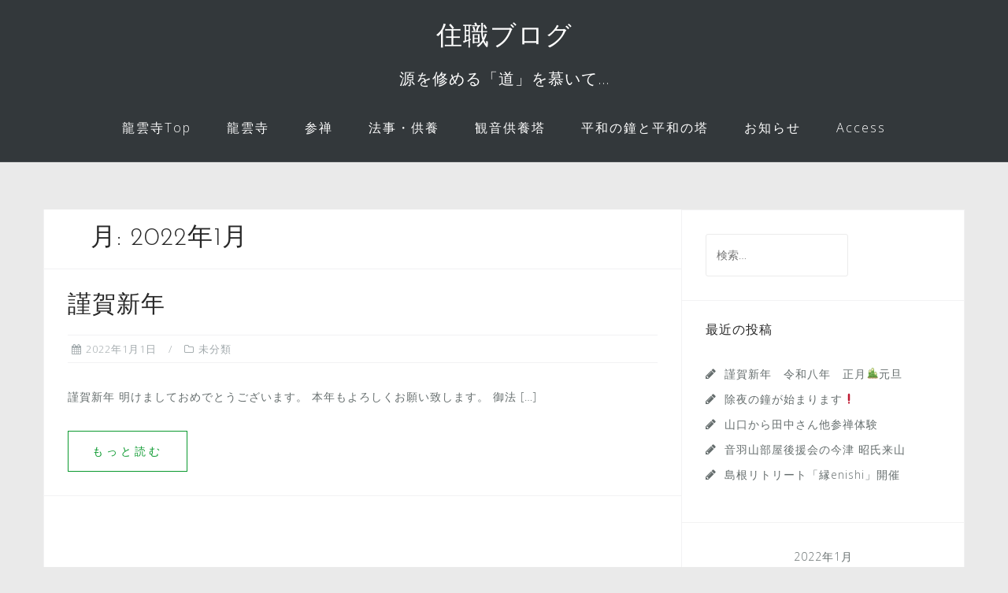

--- FILE ---
content_type: text/html; charset=UTF-8
request_url: http://ryuun-ji.jp/tweet/2022/01/
body_size: 9687
content:
<!DOCTYPE html>
<html dir="ltr" lang="ja"
	prefix="og: https://ogp.me/ns#" >
<head>
<meta charset="UTF-8">
<meta name="viewport" content="width=device-width, initial-scale=1">
<link rel="profile" href="http://gmpg.org/xfn/11">
<link rel="pingback" href="http://ryuun-ji.jp/tweet/xmlrpc.php">

<title>1月, 2022 - 住職ブログ</title>

	  
		<!-- All in One SEO 4.4.3 - aioseo.com -->
		<meta name="robots" content="max-image-preview:large" />
		<link rel="canonical" href="http://ryuun-ji.jp/tweet/2022/01/" />
		<meta name="generator" content="All in One SEO (AIOSEO) 4.4.3" />
		<script type="application/ld+json" class="aioseo-schema">
			{"@context":"https:\/\/schema.org","@graph":[{"@type":"BreadcrumbList","@id":"http:\/\/ryuun-ji.jp\/tweet\/2022\/01\/#breadcrumblist","itemListElement":[{"@type":"ListItem","@id":"http:\/\/ryuun-ji.jp\/tweet\/#listItem","position":1,"item":{"@type":"WebPage","@id":"http:\/\/ryuun-ji.jp\/tweet\/","name":"\u30db\u30fc\u30e0","description":"\u6e90\u3092\u4fee\u3081\u308b\u300c\u9053\u300d\u3092\u6155\u3044\u3066\u2026","url":"http:\/\/ryuun-ji.jp\/tweet\/"},"nextItem":"http:\/\/ryuun-ji.jp\/tweet\/2022\/#listItem"},{"@type":"ListItem","@id":"http:\/\/ryuun-ji.jp\/tweet\/2022\/#listItem","position":2,"item":{"@type":"WebPage","@id":"http:\/\/ryuun-ji.jp\/tweet\/2022\/","name":"2022","url":"http:\/\/ryuun-ji.jp\/tweet\/2022\/"},"nextItem":"http:\/\/ryuun-ji.jp\/tweet\/2022\/01\/#listItem","previousItem":"http:\/\/ryuun-ji.jp\/tweet\/#listItem"},{"@type":"ListItem","@id":"http:\/\/ryuun-ji.jp\/tweet\/2022\/01\/#listItem","position":3,"item":{"@type":"WebPage","@id":"http:\/\/ryuun-ji.jp\/tweet\/2022\/01\/","name":"1\u6708, 2022","url":"http:\/\/ryuun-ji.jp\/tweet\/2022\/01\/"},"previousItem":"http:\/\/ryuun-ji.jp\/tweet\/2022\/#listItem"}]},{"@type":"CollectionPage","@id":"http:\/\/ryuun-ji.jp\/tweet\/2022\/01\/#collectionpage","url":"http:\/\/ryuun-ji.jp\/tweet\/2022\/01\/","name":"1\u6708, 2022 - \u4f4f\u8077\u30d6\u30ed\u30b0","inLanguage":"ja","isPartOf":{"@id":"http:\/\/ryuun-ji.jp\/tweet\/#website"},"breadcrumb":{"@id":"http:\/\/ryuun-ji.jp\/tweet\/2022\/01\/#breadcrumblist"}},{"@type":"Organization","@id":"http:\/\/ryuun-ji.jp\/tweet\/#organization","name":"\u4f4f\u8077\u30d6\u30ed\u30b0","url":"http:\/\/ryuun-ji.jp\/tweet\/"},{"@type":"WebSite","@id":"http:\/\/ryuun-ji.jp\/tweet\/#website","url":"http:\/\/ryuun-ji.jp\/tweet\/","name":"\u4f4f\u8077\u30d6\u30ed\u30b0","description":"\u6e90\u3092\u4fee\u3081\u308b\u300c\u9053\u300d\u3092\u6155\u3044\u3066\u2026","inLanguage":"ja","publisher":{"@id":"http:\/\/ryuun-ji.jp\/tweet\/#organization"}}]}
		</script>
		<!-- All in One SEO -->

<link rel='dns-prefetch' href='//fonts.googleapis.com' />
<link rel='dns-prefetch' href='//s.w.org' />
<link rel="alternate" type="application/rss+xml" title="住職ブログ &raquo; フィード" href="http://ryuun-ji.jp/tweet/feed/" />
<link rel="alternate" type="application/rss+xml" title="住職ブログ &raquo; コメントフィード" href="http://ryuun-ji.jp/tweet/comments/feed/" />
<script type="text/javascript">
window._wpemojiSettings = {"baseUrl":"https:\/\/s.w.org\/images\/core\/emoji\/14.0.0\/72x72\/","ext":".png","svgUrl":"https:\/\/s.w.org\/images\/core\/emoji\/14.0.0\/svg\/","svgExt":".svg","source":{"concatemoji":"http:\/\/ryuun-ji.jp\/tweet\/wp-includes\/js\/wp-emoji-release.min.js?ver=6.0.11"}};
/*! This file is auto-generated */
!function(e,a,t){var n,r,o,i=a.createElement("canvas"),p=i.getContext&&i.getContext("2d");function s(e,t){var a=String.fromCharCode,e=(p.clearRect(0,0,i.width,i.height),p.fillText(a.apply(this,e),0,0),i.toDataURL());return p.clearRect(0,0,i.width,i.height),p.fillText(a.apply(this,t),0,0),e===i.toDataURL()}function c(e){var t=a.createElement("script");t.src=e,t.defer=t.type="text/javascript",a.getElementsByTagName("head")[0].appendChild(t)}for(o=Array("flag","emoji"),t.supports={everything:!0,everythingExceptFlag:!0},r=0;r<o.length;r++)t.supports[o[r]]=function(e){if(!p||!p.fillText)return!1;switch(p.textBaseline="top",p.font="600 32px Arial",e){case"flag":return s([127987,65039,8205,9895,65039],[127987,65039,8203,9895,65039])?!1:!s([55356,56826,55356,56819],[55356,56826,8203,55356,56819])&&!s([55356,57332,56128,56423,56128,56418,56128,56421,56128,56430,56128,56423,56128,56447],[55356,57332,8203,56128,56423,8203,56128,56418,8203,56128,56421,8203,56128,56430,8203,56128,56423,8203,56128,56447]);case"emoji":return!s([129777,127995,8205,129778,127999],[129777,127995,8203,129778,127999])}return!1}(o[r]),t.supports.everything=t.supports.everything&&t.supports[o[r]],"flag"!==o[r]&&(t.supports.everythingExceptFlag=t.supports.everythingExceptFlag&&t.supports[o[r]]);t.supports.everythingExceptFlag=t.supports.everythingExceptFlag&&!t.supports.flag,t.DOMReady=!1,t.readyCallback=function(){t.DOMReady=!0},t.supports.everything||(n=function(){t.readyCallback()},a.addEventListener?(a.addEventListener("DOMContentLoaded",n,!1),e.addEventListener("load",n,!1)):(e.attachEvent("onload",n),a.attachEvent("onreadystatechange",function(){"complete"===a.readyState&&t.readyCallback()})),(e=t.source||{}).concatemoji?c(e.concatemoji):e.wpemoji&&e.twemoji&&(c(e.twemoji),c(e.wpemoji)))}(window,document,window._wpemojiSettings);
</script>
<style type="text/css">
img.wp-smiley,
img.emoji {
	display: inline !important;
	border: none !important;
	box-shadow: none !important;
	height: 1em !important;
	width: 1em !important;
	margin: 0 0.07em !important;
	vertical-align: -0.1em !important;
	background: none !important;
	padding: 0 !important;
}
</style>
	<link rel='stylesheet' id='eo-leaflet.js-css'  href='http://ryuun-ji.jp/tweet/wp-content/plugins/event-organiser/lib/leaflet/leaflet.min.css?ver=1.4.0' type='text/css' media='all' />
<style id='eo-leaflet.js-inline-css' type='text/css'>
.leaflet-popup-close-button{box-shadow:none!important;}
</style>
<link rel='stylesheet' id='bootstrap-css'  href='http://ryuun-ji.jp/tweet/wp-content/themes/astrid/css/bootstrap/bootstrap.min.css?ver=1' type='text/css' media='all' />
<link rel='stylesheet' id='wp-block-library-css'  href='http://ryuun-ji.jp/tweet/wp-includes/css/dist/block-library/style.min.css?ver=6.0.11' type='text/css' media='all' />
<style id='global-styles-inline-css' type='text/css'>
body{--wp--preset--color--black: #000000;--wp--preset--color--cyan-bluish-gray: #abb8c3;--wp--preset--color--white: #ffffff;--wp--preset--color--pale-pink: #f78da7;--wp--preset--color--vivid-red: #cf2e2e;--wp--preset--color--luminous-vivid-orange: #ff6900;--wp--preset--color--luminous-vivid-amber: #fcb900;--wp--preset--color--light-green-cyan: #7bdcb5;--wp--preset--color--vivid-green-cyan: #00d084;--wp--preset--color--pale-cyan-blue: #8ed1fc;--wp--preset--color--vivid-cyan-blue: #0693e3;--wp--preset--color--vivid-purple: #9b51e0;--wp--preset--gradient--vivid-cyan-blue-to-vivid-purple: linear-gradient(135deg,rgba(6,147,227,1) 0%,rgb(155,81,224) 100%);--wp--preset--gradient--light-green-cyan-to-vivid-green-cyan: linear-gradient(135deg,rgb(122,220,180) 0%,rgb(0,208,130) 100%);--wp--preset--gradient--luminous-vivid-amber-to-luminous-vivid-orange: linear-gradient(135deg,rgba(252,185,0,1) 0%,rgba(255,105,0,1) 100%);--wp--preset--gradient--luminous-vivid-orange-to-vivid-red: linear-gradient(135deg,rgba(255,105,0,1) 0%,rgb(207,46,46) 100%);--wp--preset--gradient--very-light-gray-to-cyan-bluish-gray: linear-gradient(135deg,rgb(238,238,238) 0%,rgb(169,184,195) 100%);--wp--preset--gradient--cool-to-warm-spectrum: linear-gradient(135deg,rgb(74,234,220) 0%,rgb(151,120,209) 20%,rgb(207,42,186) 40%,rgb(238,44,130) 60%,rgb(251,105,98) 80%,rgb(254,248,76) 100%);--wp--preset--gradient--blush-light-purple: linear-gradient(135deg,rgb(255,206,236) 0%,rgb(152,150,240) 100%);--wp--preset--gradient--blush-bordeaux: linear-gradient(135deg,rgb(254,205,165) 0%,rgb(254,45,45) 50%,rgb(107,0,62) 100%);--wp--preset--gradient--luminous-dusk: linear-gradient(135deg,rgb(255,203,112) 0%,rgb(199,81,192) 50%,rgb(65,88,208) 100%);--wp--preset--gradient--pale-ocean: linear-gradient(135deg,rgb(255,245,203) 0%,rgb(182,227,212) 50%,rgb(51,167,181) 100%);--wp--preset--gradient--electric-grass: linear-gradient(135deg,rgb(202,248,128) 0%,rgb(113,206,126) 100%);--wp--preset--gradient--midnight: linear-gradient(135deg,rgb(2,3,129) 0%,rgb(40,116,252) 100%);--wp--preset--duotone--dark-grayscale: url('#wp-duotone-dark-grayscale');--wp--preset--duotone--grayscale: url('#wp-duotone-grayscale');--wp--preset--duotone--purple-yellow: url('#wp-duotone-purple-yellow');--wp--preset--duotone--blue-red: url('#wp-duotone-blue-red');--wp--preset--duotone--midnight: url('#wp-duotone-midnight');--wp--preset--duotone--magenta-yellow: url('#wp-duotone-magenta-yellow');--wp--preset--duotone--purple-green: url('#wp-duotone-purple-green');--wp--preset--duotone--blue-orange: url('#wp-duotone-blue-orange');--wp--preset--font-size--small: 13px;--wp--preset--font-size--medium: 20px;--wp--preset--font-size--large: 36px;--wp--preset--font-size--x-large: 42px;}.has-black-color{color: var(--wp--preset--color--black) !important;}.has-cyan-bluish-gray-color{color: var(--wp--preset--color--cyan-bluish-gray) !important;}.has-white-color{color: var(--wp--preset--color--white) !important;}.has-pale-pink-color{color: var(--wp--preset--color--pale-pink) !important;}.has-vivid-red-color{color: var(--wp--preset--color--vivid-red) !important;}.has-luminous-vivid-orange-color{color: var(--wp--preset--color--luminous-vivid-orange) !important;}.has-luminous-vivid-amber-color{color: var(--wp--preset--color--luminous-vivid-amber) !important;}.has-light-green-cyan-color{color: var(--wp--preset--color--light-green-cyan) !important;}.has-vivid-green-cyan-color{color: var(--wp--preset--color--vivid-green-cyan) !important;}.has-pale-cyan-blue-color{color: var(--wp--preset--color--pale-cyan-blue) !important;}.has-vivid-cyan-blue-color{color: var(--wp--preset--color--vivid-cyan-blue) !important;}.has-vivid-purple-color{color: var(--wp--preset--color--vivid-purple) !important;}.has-black-background-color{background-color: var(--wp--preset--color--black) !important;}.has-cyan-bluish-gray-background-color{background-color: var(--wp--preset--color--cyan-bluish-gray) !important;}.has-white-background-color{background-color: var(--wp--preset--color--white) !important;}.has-pale-pink-background-color{background-color: var(--wp--preset--color--pale-pink) !important;}.has-vivid-red-background-color{background-color: var(--wp--preset--color--vivid-red) !important;}.has-luminous-vivid-orange-background-color{background-color: var(--wp--preset--color--luminous-vivid-orange) !important;}.has-luminous-vivid-amber-background-color{background-color: var(--wp--preset--color--luminous-vivid-amber) !important;}.has-light-green-cyan-background-color{background-color: var(--wp--preset--color--light-green-cyan) !important;}.has-vivid-green-cyan-background-color{background-color: var(--wp--preset--color--vivid-green-cyan) !important;}.has-pale-cyan-blue-background-color{background-color: var(--wp--preset--color--pale-cyan-blue) !important;}.has-vivid-cyan-blue-background-color{background-color: var(--wp--preset--color--vivid-cyan-blue) !important;}.has-vivid-purple-background-color{background-color: var(--wp--preset--color--vivid-purple) !important;}.has-black-border-color{border-color: var(--wp--preset--color--black) !important;}.has-cyan-bluish-gray-border-color{border-color: var(--wp--preset--color--cyan-bluish-gray) !important;}.has-white-border-color{border-color: var(--wp--preset--color--white) !important;}.has-pale-pink-border-color{border-color: var(--wp--preset--color--pale-pink) !important;}.has-vivid-red-border-color{border-color: var(--wp--preset--color--vivid-red) !important;}.has-luminous-vivid-orange-border-color{border-color: var(--wp--preset--color--luminous-vivid-orange) !important;}.has-luminous-vivid-amber-border-color{border-color: var(--wp--preset--color--luminous-vivid-amber) !important;}.has-light-green-cyan-border-color{border-color: var(--wp--preset--color--light-green-cyan) !important;}.has-vivid-green-cyan-border-color{border-color: var(--wp--preset--color--vivid-green-cyan) !important;}.has-pale-cyan-blue-border-color{border-color: var(--wp--preset--color--pale-cyan-blue) !important;}.has-vivid-cyan-blue-border-color{border-color: var(--wp--preset--color--vivid-cyan-blue) !important;}.has-vivid-purple-border-color{border-color: var(--wp--preset--color--vivid-purple) !important;}.has-vivid-cyan-blue-to-vivid-purple-gradient-background{background: var(--wp--preset--gradient--vivid-cyan-blue-to-vivid-purple) !important;}.has-light-green-cyan-to-vivid-green-cyan-gradient-background{background: var(--wp--preset--gradient--light-green-cyan-to-vivid-green-cyan) !important;}.has-luminous-vivid-amber-to-luminous-vivid-orange-gradient-background{background: var(--wp--preset--gradient--luminous-vivid-amber-to-luminous-vivid-orange) !important;}.has-luminous-vivid-orange-to-vivid-red-gradient-background{background: var(--wp--preset--gradient--luminous-vivid-orange-to-vivid-red) !important;}.has-very-light-gray-to-cyan-bluish-gray-gradient-background{background: var(--wp--preset--gradient--very-light-gray-to-cyan-bluish-gray) !important;}.has-cool-to-warm-spectrum-gradient-background{background: var(--wp--preset--gradient--cool-to-warm-spectrum) !important;}.has-blush-light-purple-gradient-background{background: var(--wp--preset--gradient--blush-light-purple) !important;}.has-blush-bordeaux-gradient-background{background: var(--wp--preset--gradient--blush-bordeaux) !important;}.has-luminous-dusk-gradient-background{background: var(--wp--preset--gradient--luminous-dusk) !important;}.has-pale-ocean-gradient-background{background: var(--wp--preset--gradient--pale-ocean) !important;}.has-electric-grass-gradient-background{background: var(--wp--preset--gradient--electric-grass) !important;}.has-midnight-gradient-background{background: var(--wp--preset--gradient--midnight) !important;}.has-small-font-size{font-size: var(--wp--preset--font-size--small) !important;}.has-medium-font-size{font-size: var(--wp--preset--font-size--medium) !important;}.has-large-font-size{font-size: var(--wp--preset--font-size--large) !important;}.has-x-large-font-size{font-size: var(--wp--preset--font-size--x-large) !important;}
</style>
<link rel='stylesheet' id='contact-form-7-css'  href='http://ryuun-ji.jp/tweet/wp-content/plugins/contact-form-7/includes/css/styles.css?ver=5.7.7' type='text/css' media='all' />
<link rel='stylesheet' id='foobox-free-min-css'  href='http://ryuun-ji.jp/tweet/wp-content/plugins/foobox-image-lightbox/free/css/foobox.free.min.css?ver=2.7.27' type='text/css' media='all' />
<link rel='stylesheet' id='whats-new-style-css'  href='http://ryuun-ji.jp/tweet/wp-content/plugins/whats-new-genarator/whats-new.css?ver=2.0.2' type='text/css' media='all' />
<link rel='stylesheet' id='wc-shortcodes-style-css'  href='http://ryuun-ji.jp/tweet/wp-content/plugins/wc-shortcodes/public/assets/css/style.css?ver=3.42' type='text/css' media='all' />
<link rel='stylesheet' id='wp-lightbox-2.min.css-css'  href='http://ryuun-ji.jp/tweet/wp-content/plugins/wp-lightbox-2/styles/lightbox.min.css?ver=1.3.4' type='text/css' media='all' />
<link rel='stylesheet' id='astrid-style-css'  href='http://ryuun-ji.jp/tweet/wp-content/themes/astrid/style.css?ver=6.0.11' type='text/css' media='all' />
<style id='astrid-style-inline-css' type='text/css'>
.site-header.has-header { position: absolute;background-color:transparent;padding:15px 0;}
.site-header.header-scrolled {padding:15px 0;}
.header-clone {display:none;}
.site-header .container { display: block;}
.site-branding { width: 100%; text-align: center;margin-bottom:15px;padding-top:15px;}
.main-navigation { width: 100%;float: none; clear:both;}
.main-navigation ul { float: none;text-align:center;}
.main-navigation li { float: none; display: inline-block;}
.main-navigation ul ul li { display: block; text-align: left;}
.woocommerce .woocommerce-message:before,.woocommerce #payment #place_order,.woocommerce-page #payment #place_order,.woocommerce .cart .button, .woocommerce .cart input.button,.woocommerce-cart .wc-proceed-to-checkout a.checkout-button,.woocommerce #review_form #respond .form-submit input,.woocommerce a.button,.woocommerce div.product form.cart .button,.woocommerce .star-rating,.page-header .page-title .fa,.site-footer a:hover,.footer-info a:hover,.footer-widgets a:hover,.testimonial-title a:hover,.employee-title a:hover,.fact .fa,.service-title a:hover,.widget-area .widget a:hover,.entry-meta a:hover,.entry-footer a:hover,.entry-title a:hover,.comment-navigation a:hover,.posts-navigation a:hover,.post-navigation a:hover,.main-navigation a:hover,.main-navigation li.focus > a,a,a:hover,button,.button,input[type="button"],input[type="reset"],input[type="submit"] { color:#0a992e}
.social-menu-widget a,.woocommerce span.onsale,.woocommerce #payment #place_order:hover, .woocommerce-page #payment #place_order:hover,.woocommerce .cart .button:hover, .woocommerce .cart input.button:hover,.woocommerce-cart .wc-proceed-to-checkout a.checkout-button:hover,.woocommerce #review_form #respond .form-submit input:hover,.woocommerce div.product form.cart .button:hover,.woocommerce a.button:hover,.preloader-inner ul li,.progress-animate,button:hover,.button:hover,input[type="button"]:hover,input[type="reset"]:hover,input[type="submit"]:hover { background-color:#0a992e}
.woocommerce .woocommerce-message,.woocommerce #payment #place_order,.woocommerce-page #payment #place_order,.woocommerce .cart .button, .woocommerce .cart input.button,.woocommerce-cart .wc-proceed-to-checkout a.checkout-button,.woocommerce #review_form #respond .form-submit input,.woocommerce a.button,.woocommerce div.product form.cart .button,.main-navigation li a::after,.main-navigation li a::before,button,.button,input[type="button"],input[type="reset"],input[type="submit"] { border-color:#0a992e}
.site-title a,.site-title a:hover { color:#ffffff}
.site-description { color:#ffffff}
.site-header,.site-header.header-scrolled { background-color:rgba(32,37,41,0.9)}
@media only screen and (max-width: 1024px) { .site-header.has-header,.site-header.has-video,.site-header.has-single,.site-header.has-shortcode { background-color:rgba(32,37,41,0.9)} }
body, .widget-area .widget, .widget-area .widget a { color:#656D6D}
.footer-widgets, .site-footer, .footer-info { background-color:#202529}
body {font-family: 'Open Sans', sans-serif;}
h1, h2, h3, h4, h5, h6, .fact .fact-number, .fact .fact-name, .site-title {font-family: 'Josefin Sans', sans-serif;}
.site-title { font-size:33px; }
.site-description { font-size:20px; }
h1 { font-size:32px; }
h2 { font-size:30px; }
h3 { font-size:24px; }
h4 { font-size:16px; }
h5 { font-size:14px; }
h6 { font-size:12px; }
body { font-size:14px; }

</style>
<link rel='stylesheet' id='astrid-body-fonts-css'  href='//fonts.googleapis.com/css?family=Open+Sans%3A300%2C300italic%2C600%2C600italic&#038;ver=6.0.11' type='text/css' media='all' />
<link rel='stylesheet' id='astrid-headings-fonts-css'  href='//fonts.googleapis.com/css?family=Josefin+Sans%3A300italic%2C300&#038;ver=6.0.11' type='text/css' media='all' />
<link rel='stylesheet' id='font-awesome-css'  href='http://ryuun-ji.jp/tweet/wp-content/themes/astrid/fonts/font-awesome.min.css?ver=6.0.11' type='text/css' media='all' />
<link rel='stylesheet' id='wordpresscanvas-font-awesome-css'  href='http://ryuun-ji.jp/tweet/wp-content/plugins/wc-shortcodes/public/assets/css/font-awesome.min.css?ver=4.7.0' type='text/css' media='all' />
<script type='text/javascript' src='http://ryuun-ji.jp/tweet/wp-includes/js/jquery/jquery.min.js?ver=3.6.0' id='jquery-core-js'></script>
<script type='text/javascript' src='http://ryuun-ji.jp/tweet/wp-includes/js/jquery/jquery-migrate.min.js?ver=3.3.2' id='jquery-migrate-js'></script>
<script type='text/javascript' id='foobox-free-min-js-before'>
/* Run FooBox FREE (v2.7.27) */
var FOOBOX = window.FOOBOX = {
	ready: true,
	disableOthers: false,
	o: {wordpress: { enabled: true }, countMessage:'image %index of %total', captions: { dataTitle: ["captionTitle","title"], dataDesc: ["captionDesc","description"] }, excludes:'.fbx-link,.nofoobox,.nolightbox,a[href*="pinterest.com/pin/create/button/"]', affiliate : { enabled: false }},
	selectors: [
		".foogallery-container.foogallery-lightbox-foobox", ".foogallery-container.foogallery-lightbox-foobox-free", ".gallery", ".wp-block-gallery", ".wp-caption", ".wp-block-image", "a:has(img[class*=wp-image-])", ".post a:has(img[class*=wp-image-])", ".foobox"
	],
	pre: function( $ ){
		// Custom JavaScript (Pre)
		
	},
	post: function( $ ){
		// Custom JavaScript (Post)
		
		// Custom Captions Code
		
	},
	custom: function( $ ){
		// Custom Extra JS
		
	}
};
</script>
<script type='text/javascript' src='http://ryuun-ji.jp/tweet/wp-content/plugins/foobox-image-lightbox/free/js/foobox.free.min.js?ver=2.7.27' id='foobox-free-min-js'></script>
<link rel="https://api.w.org/" href="http://ryuun-ji.jp/tweet/wp-json/" /><link rel="EditURI" type="application/rsd+xml" title="RSD" href="http://ryuun-ji.jp/tweet/xmlrpc.php?rsd" />
<link rel="wlwmanifest" type="application/wlwmanifest+xml" href="http://ryuun-ji.jp/tweet/wp-includes/wlwmanifest.xml" /> 
<meta name="generator" content="WordPress 6.0.11" />
<style type="text/css" id="custom-background-css">
body.custom-background { background-color: #eaeaea; }
</style>
			<style type="text/css" id="wp-custom-css">
			
.widget_calendar #wp-calendar
:link { color: #0a992e; 
       font-weight:bold;
}   /* 未訪問のリンク */

.widget_calendar #wp-calendar
:visited  { color: #0a992e; 
       font-weight:bold;
}   /* 訪問済みのリンク */


a{
color:#0a992e;
text-decoration:none;
}
a:hover{
color:#0a992e;
}		</style>
		</head>

<body class="archive date custom-background wc-shortcodes-font-awesome-enabled hfeed">

<div class="preloader">
<div class="preloader-inner">
	<ul><li></li><li></li><li></li><li></li><li></li><li></li></ul>
</div>
</div>

<div id="page" class="site">
	<a class="skip-link screen-reader-text" href="#content">コンテンツへスキップ</a>

	<header id="masthead" class="site-header " role="banner">
		<div class="container">
			<div class="site-branding col-md-4 col-sm-6 col-xs-12">
				<p class="site-title"><a href="http://ryuun-ji.jp/tweet/" rel="home">住職ブログ</a></p><p class="site-description">源を修める「道」を慕いて…</p>			</div>
			<div class="btn-menu col-md-8 col-sm-6 col-xs-12"><i class="fa fa-navicon"></i></div>
			<nav id="mainnav" class="main-navigation col-md-8 col-sm-6 col-xs-12" role="navigation">
				<div class="menu-%e4%bd%8f%e8%81%b7%e3%83%96%e3%83%ad%e3%82%b0-container"><ul id="primary-menu" class="menu"><li id="menu-item-4" class="menu-item menu-item-type-custom menu-item-object-custom menu-item-4"><a href="http://ryuun-ji.jp/">龍雲寺Top</a></li>
<li id="menu-item-5" class="menu-item menu-item-type-custom menu-item-object-custom menu-item-has-children menu-item-5"><a href="http://ryuun-ji.jp/%e9%be%8d%e9%9b%b2%e5%af%ba/">龍雲寺</a>
<ul class="sub-menu">
	<li id="menu-item-6" class="menu-item menu-item-type-custom menu-item-object-custom menu-item-6"><a href="http://ryuun-ji.jp/%e9%be%8d%e9%9b%b2%e5%af%ba%e9%b3%a5%e7%9e%b0%e5%9b%b3/">龍雲寺鳥瞰図</a></li>
	<li id="menu-item-31" class="menu-item menu-item-type-custom menu-item-object-custom menu-item-31"><a href="http://ryuun-ji.jp/%e3%82%b9%e3%83%a9%e3%83%83%e3%82%af%e3%83%a9%e3%82%a4%e3%83%b3%e3%83%91%e3%83%bc%e3%82%af/">スラックラインパーク</a></li>
	<li id="menu-item-7" class="menu-item menu-item-type-custom menu-item-object-custom menu-item-has-children menu-item-7"><a href="http://ryuun-ji.jp/%e6%99%8b%e5%b1%b1%e5%bc%8f/">晋山式</a>
	<ul class="sub-menu">
		<li id="menu-item-8" class="menu-item menu-item-type-custom menu-item-object-custom menu-item-8"><a href="http://ryuun-ji.jp/%e6%99%8b%e5%b1%b1%e5%bc%8f%e3%82%a2%e3%83%ab%e3%83%90%e3%83%a0/">晋山式アルバム</a></li>
	</ul>
</li>
	<li id="menu-item-9" class="menu-item menu-item-type-custom menu-item-object-custom menu-item-9"><a href="http://ryuun-ji.jp/%e5%8e%b3%e5%b3%b6%e7%a5%9e%e7%a4%be%e3%81%a8%e3%81%ae%e7%b8%81%e8%b5%b7%e3%81%ab%e3%81%a4%e3%81%84%e3%81%a6/">厳島神社との縁起について</a></li>
	<li id="menu-item-10" class="menu-item menu-item-type-custom menu-item-object-custom menu-item-10"><a href="http://ryuun-ji.jp/%e5%ae%9d%e7%89%a9%e3%81%ab%e3%81%a4%e3%81%84%e3%81%a6/">宝物について</a></li>
	<li id="menu-item-38" class="menu-item menu-item-type-custom menu-item-object-custom menu-item-38"><a href="http://ryuun-ji.jp/%e3%81%94%e7%b8%81%e3%81%ae%e3%81%82%e3%82%8b%e3%83%aa%e3%83%b3%e3%82%af%e5%85%88/">ご縁のあるリンク先</a></li>
	<li id="menu-item-11" class="menu-item menu-item-type-custom menu-item-object-custom menu-item-11"><a href="http://ryuun-ji.jp/%e3%83%97%e3%83%a9%e3%82%a4%e3%83%90%e3%82%b7%e3%83%bc%e3%83%9d%e3%83%aa%e3%82%b7%e3%83%bc/">プライバシーポリシー</a></li>
</ul>
</li>
<li id="menu-item-12" class="menu-item menu-item-type-custom menu-item-object-custom menu-item-has-children menu-item-12"><a href="http://ryuun-ji.jp/%e5%8f%82%e7%a6%85/">参禅</a>
<ul class="sub-menu">
	<li id="menu-item-13" class="menu-item menu-item-type-custom menu-item-object-custom menu-item-13"><a href="http://ryuun-ji.jp/%e5%9d%90%e7%a6%85%e3%81%ab%e3%81%a4%e3%81%84%e3%81%a6/">坐禅について</a></li>
	<li id="menu-item-14" class="menu-item menu-item-type-custom menu-item-object-custom menu-item-14"><a href="http://ryuun-ji.jp/%e5%8f%82%e7%a6%85%e3%81%ae%e3%81%8a%e5%95%8f%e3%81%84%e5%90%88%e3%82%8f%e3%81%9b%e3%83%bb%e3%81%8a%e7%94%b3%e8%be%bc%e3%81%bf/">参禅のお問い合わせ・お申込み</a></li>
</ul>
</li>
<li id="menu-item-15" class="menu-item menu-item-type-custom menu-item-object-custom menu-item-15"><a href="http://ryuun-ji.jp/%e6%b3%95%e4%ba%8b%e3%83%bb%e6%b0%b8%e4%bb%a3%e4%be%9b%e9%a4%8a/">法事・供養</a></li>
<li id="menu-item-212" class="menu-item menu-item-type-custom menu-item-object-custom menu-item-212"><a href="http://ryuun-ji.jp/%e8%a6%b3%e9%9f%b3%e4%be%9b%e9%a4%8a%e5%a1%94/">観音供養塔</a></li>
<li id="menu-item-16" class="menu-item menu-item-type-custom menu-item-object-custom menu-item-16"><a href="http://ryuun-ji.jp/%e5%b9%b3%e5%92%8c%e3%81%ae%e9%90%98%e3%81%a8%e5%b9%b3%e5%92%8c%e3%81%ae%e5%a1%94/">平和の鐘と平和の塔</a></li>
<li id="menu-item-18" class="menu-item menu-item-type-custom menu-item-object-custom menu-item-18"><a href="http://ryuun-ji.jp/%e3%81%8a%e7%9f%a5%e3%82%89%e3%81%9b/">お知らせ</a></li>
<li id="menu-item-19" class="menu-item menu-item-type-custom menu-item-object-custom menu-item-19"><a href="http://ryuun-ji.jp/access/">Access</a></li>
</ul></div>			</nav><!-- #site-navigation -->
		</div>
	</header><!-- #masthead -->

			<div class="header-clone"></div>
		

				
	
	<div id="content" class="site-content">
		<div class="container">
	<div id="primary" class="content-area list">
		<main id="main" class="site-main" role="main">

		
			<header class="page-header">
				<h1 class="page-title">月: <span>2022年1月</span></h1>			</header><!-- .page-header -->
			<div class="posts-layout">
			
<article id="post-523" class="post-523 post type-post status-publish format-standard hentry category-1 clearfix">


	<header class="entry-header">
		<h2 class="entry-title"><a href="http://ryuun-ji.jp/tweet/2022/01/01/%e8%ac%b9%e8%b3%80%e6%96%b0%e5%b9%b4-2/" rel="bookmark">謹賀新年</a></h2>		<div class="entry-meta">
			<span class="posted-on"><i class="fa fa-calendar"></i><a href="http://ryuun-ji.jp/tweet/2022/01/01/%e8%ac%b9%e8%b3%80%e6%96%b0%e5%b9%b4-2/" rel="bookmark"><time class="entry-date published" datetime="2022-01-01T18:14:13+09:00">2022年1月1日</time><time class="updated" datetime="2022-01-03T13:56:13+09:00">2022年1月3日</time></a></span><span class="byline"> <i class="fa fa-user"></i><span class="author vcard"><a class="url fn n" href="http://ryuun-ji.jp/tweet/author/nohara/">龍雲寺</a></span></span><span class="cat-links"><i class="fa fa-folder-o"></i><a href="http://ryuun-ji.jp/tweet/category/%e6%9c%aa%e5%88%86%e9%a1%9e/" rel="category tag">未分類</a></span>		</div><!-- .entry-meta -->
			</header><!-- .entry-header -->	

	
		<div class="entry-summary">
		<p>謹賀新年 明けましておめでとうございます。 本年もよろしくお願い致します。 御法 [&hellip;]</p>
	</div>
	<div class="read-more clearfix">
		<a class="button post-button" href="http://ryuun-ji.jp/tweet/2022/01/01/%e8%ac%b9%e8%b3%80%e6%96%b0%e5%b9%b4-2/" title="謹賀新年">もっと読む</a>
	</div>
	
			
	</article><!-- #post-## -->
			</div>

			
		</main><!-- #main -->
	</div><!-- #primary -->


<aside id="secondary" class="widget-area" role="complementary">
	<aside id="search-2" class="widget widget_search"><form role="search" method="get" class="search-form" action="http://ryuun-ji.jp/tweet/">
				<label>
					<span class="screen-reader-text">検索:</span>
					<input type="search" class="search-field" placeholder="検索&hellip;" value="" name="s" />
				</label>
				<input type="submit" class="search-submit" value="検索" />
			</form></aside>
		<aside id="recent-posts-2" class="widget widget_recent_entries">
		<h4 class="widget-title">最近の投稿</h4>
		<ul>
											<li>
					<a href="http://ryuun-ji.jp/tweet/2026/01/01/%e8%ac%b9%e8%b3%80%e6%96%b0%e5%b9%b4%e3%80%80%e4%bb%a4%e5%92%8c%e5%85%ab%e5%b9%b4%e3%80%80%e6%ad%a3%e6%9c%88%f0%9f%8e%8d%e5%85%83%e6%97%a6/">謹賀新年　令和八年　正月🎍元旦</a>
									</li>
											<li>
					<a href="http://ryuun-ji.jp/tweet/2025/12/31/%e9%99%a4%e5%a4%9c%e3%81%ae%e9%90%98%e3%81%8c%e5%a7%8b%e3%81%be%e3%82%8a%e3%81%be%e3%81%99%e2%9d%97%ef%b8%8f/">除夜の鐘が始まります❗️</a>
									</li>
											<li>
					<a href="http://ryuun-ji.jp/tweet/2025/11/17/%e5%b1%b1%e5%8f%a3%e3%81%8b%e3%82%89%e7%94%b0%e4%b8%ad%e3%81%95%e3%82%93%e4%bb%96%e5%8f%82%e7%a6%85%e4%bd%93%e9%a8%93/">山口から田中さん他参禅体験</a>
									</li>
											<li>
					<a href="http://ryuun-ji.jp/tweet/2025/09/10/%e9%9f%b3%e7%be%bd%e5%b1%b1%e9%83%a8%e5%b1%8b%e5%be%8c%e6%8f%b4%e4%bc%9a%e3%81%ae%e4%bb%8a%e6%b4%a5-%e6%98%ad%e6%b0%8f%e6%9d%a5%e5%b1%b1/">音羽山部屋後援会の今津 昭氏来山</a>
									</li>
											<li>
					<a href="http://ryuun-ji.jp/tweet/2025/09/07/%e5%b3%b6%e6%a0%b9%e3%83%aa%e3%83%88%e3%83%aa%e3%83%bc%e3%83%88%e3%80%8c%e7%b8%81enishi%e3%80%8d%e9%96%8b%e5%82%ac/">島根リトリート「縁enishi」開催</a>
									</li>
					</ul>

		</aside><aside id="calendar-3" class="widget widget_calendar"><div id="calendar_wrap" class="calendar_wrap"><table id="wp-calendar" class="wp-calendar-table">
	<caption>2022年1月</caption>
	<thead>
	<tr>
		<th scope="col" title="月曜日">月</th>
		<th scope="col" title="火曜日">火</th>
		<th scope="col" title="水曜日">水</th>
		<th scope="col" title="木曜日">木</th>
		<th scope="col" title="金曜日">金</th>
		<th scope="col" title="土曜日">土</th>
		<th scope="col" title="日曜日">日</th>
	</tr>
	</thead>
	<tbody>
	<tr>
		<td colspan="5" class="pad">&nbsp;</td><td><a href="http://ryuun-ji.jp/tweet/2022/01/01/" aria-label="2022年1月1日 に投稿を公開">1</a></td><td>2</td>
	</tr>
	<tr>
		<td>3</td><td>4</td><td>5</td><td>6</td><td>7</td><td>8</td><td>9</td>
	</tr>
	<tr>
		<td>10</td><td>11</td><td>12</td><td>13</td><td>14</td><td>15</td><td>16</td>
	</tr>
	<tr>
		<td>17</td><td>18</td><td>19</td><td>20</td><td>21</td><td>22</td><td>23</td>
	</tr>
	<tr>
		<td>24</td><td>25</td><td>26</td><td>27</td><td>28</td><td>29</td><td>30</td>
	</tr>
	<tr>
		<td>31</td>
		<td class="pad" colspan="6">&nbsp;</td>
	</tr>
	</tbody>
	</table><nav aria-label="前と次の月" class="wp-calendar-nav">
		<span class="wp-calendar-nav-prev"><a href="http://ryuun-ji.jp/tweet/2021/06/">&laquo; 6月</a></span>
		<span class="pad">&nbsp;</span>
		<span class="wp-calendar-nav-next"><a href="http://ryuun-ji.jp/tweet/2022/05/">5月 &raquo;</a></span>
	</nav></div></aside></aside><!-- #secondary -->

		</div>
	</div><!-- #content -->

	<div class="footer-wrapper">
				
						<div class="footer-info">


			<div class="container">
				<div class="footer-branding"><h2 class="site-title-footer"><a href="http://ryuun-ji.jp/tweet/" rel="home">住職ブログ</a></h1></div>				<div class="footer-contact"><div class="footer-contact-block"><a class="fa fa-user" href="https://lin.ee/U6fOGnU"></a><span><a href="https://lin.ee/U6fOGnU">〒699-312 浜田市三隅町芦谷　(0855)32-0960</a></span></div><div class="footer-contact-block"><a class="fa fa-instagram" href="https://instagram.com/kaizozan_ryuunji?utm_medium=copy_link"></a><span><a href="https://instagram.com/kaizozan_ryuunji?utm_medium=copy_link">e&#045;m&#097;i&#108;</a></span></div><div class="footer-contact-block"><a class="fa fa-facebook" href="https://www.facebook.com/ryuunji.misumi/"></a><span><a href="https://www.facebook.com/ryuunji.misumi/">facebook</a></span></div></div>			</div>
		</div>
		
		<footer id="colophon" class="site-footer" role="contentinfo">	

			&copy;Copyright 2026 <a href="http://ryuun-ji.jp/tweet">海藏山 龍雲寺</a> All Rights Reserved.

			<a href="http://ryuun-ji.jp/tweet/wp-login.php">ログイン</a>


			</div> <!-- .site-info -->



		</footer><!-- #colophon -->
	</div>

</div><!-- #page -->

<script type='text/javascript' src='http://ryuun-ji.jp/tweet/wp-content/plugins/contact-form-7/includes/swv/js/index.js?ver=5.7.7' id='swv-js'></script>
<script type='text/javascript' id='contact-form-7-js-extra'>
/* <![CDATA[ */
var wpcf7 = {"api":{"root":"http:\/\/ryuun-ji.jp\/tweet\/wp-json\/","namespace":"contact-form-7\/v1"}};
/* ]]> */
</script>
<script type='text/javascript' src='http://ryuun-ji.jp/tweet/wp-content/plugins/contact-form-7/includes/js/index.js?ver=5.7.7' id='contact-form-7-js'></script>
<script type='text/javascript' src='http://ryuun-ji.jp/tweet/wp-includes/js/imagesloaded.min.js?ver=4.1.4' id='imagesloaded-js'></script>
<script type='text/javascript' src='http://ryuun-ji.jp/tweet/wp-includes/js/masonry.min.js?ver=4.2.2' id='masonry-js'></script>
<script type='text/javascript' src='http://ryuun-ji.jp/tweet/wp-includes/js/jquery/jquery.masonry.min.js?ver=3.1.2b' id='jquery-masonry-js'></script>
<script type='text/javascript' id='wc-shortcodes-rsvp-js-extra'>
/* <![CDATA[ */
var WCShortcodes = {"ajaxurl":"http:\/\/ryuun-ji.jp\/tweet\/wp-admin\/admin-ajax.php"};
/* ]]> */
</script>
<script type='text/javascript' src='http://ryuun-ji.jp/tweet/wp-content/plugins/wc-shortcodes/public/assets/js/rsvp.js?ver=3.42' id='wc-shortcodes-rsvp-js'></script>
<script type='text/javascript' id='wp-jquery-lightbox-js-extra'>
/* <![CDATA[ */
var JQLBSettings = {"fitToScreen":"0","resizeSpeed":"400","displayDownloadLink":"0","navbarOnTop":"0","loopImages":"","resizeCenter":"","marginSize":"","linkTarget":"","help":"","prevLinkTitle":"previous image","nextLinkTitle":"next image","prevLinkText":"\u00ab Previous","nextLinkText":"Next \u00bb","closeTitle":"close image gallery","image":"Image ","of":" of ","download":"Download","jqlb_overlay_opacity":"80","jqlb_overlay_color":"#000000","jqlb_overlay_close":"1","jqlb_border_width":"10","jqlb_border_color":"#ffffff","jqlb_border_radius":"0","jqlb_image_info_background_transparency":"100","jqlb_image_info_bg_color":"#ffffff","jqlb_image_info_text_color":"#000000","jqlb_image_info_text_fontsize":"10","jqlb_show_text_for_image":"1","jqlb_next_image_title":"next image","jqlb_previous_image_title":"previous image","jqlb_next_button_image":"http:\/\/ryuun-ji.jp\/tweet\/wp-content\/plugins\/wp-lightbox-2\/styles\/images\/next.gif","jqlb_previous_button_image":"http:\/\/ryuun-ji.jp\/tweet\/wp-content\/plugins\/wp-lightbox-2\/styles\/images\/prev.gif","jqlb_maximum_width":"","jqlb_maximum_height":"","jqlb_show_close_button":"1","jqlb_close_image_title":"close image gallery","jqlb_close_image_max_heght":"22","jqlb_image_for_close_lightbox":"http:\/\/ryuun-ji.jp\/tweet\/wp-content\/plugins\/wp-lightbox-2\/styles\/images\/closelabel.gif","jqlb_keyboard_navigation":"1","jqlb_popup_size_fix":"0"};
/* ]]> */
</script>
<script type='text/javascript' src='http://ryuun-ji.jp/tweet/wp-content/plugins/wp-lightbox-2/wp-lightbox-2.min.js?ver=1.3.4.1' id='wp-jquery-lightbox-js'></script>
<script type='text/javascript' src='http://ryuun-ji.jp/tweet/wp-content/themes/astrid/js/main.js?ver=6.0.11' id='astrid-main-js'></script>
<script type='text/javascript' src='http://ryuun-ji.jp/tweet/wp-content/themes/astrid/js/scripts.min.js?ver=6.0.11' id='astrid-scripts-js'></script>
<!--[if lt IE 9]>
<script type='text/javascript' src='http://ryuun-ji.jp/tweet/wp-content/themes/astrid/js/html5shiv.js?ver=6.0.11' id='astrid-html5shiv-js'></script>
<![endif]-->


</body>
</html>
